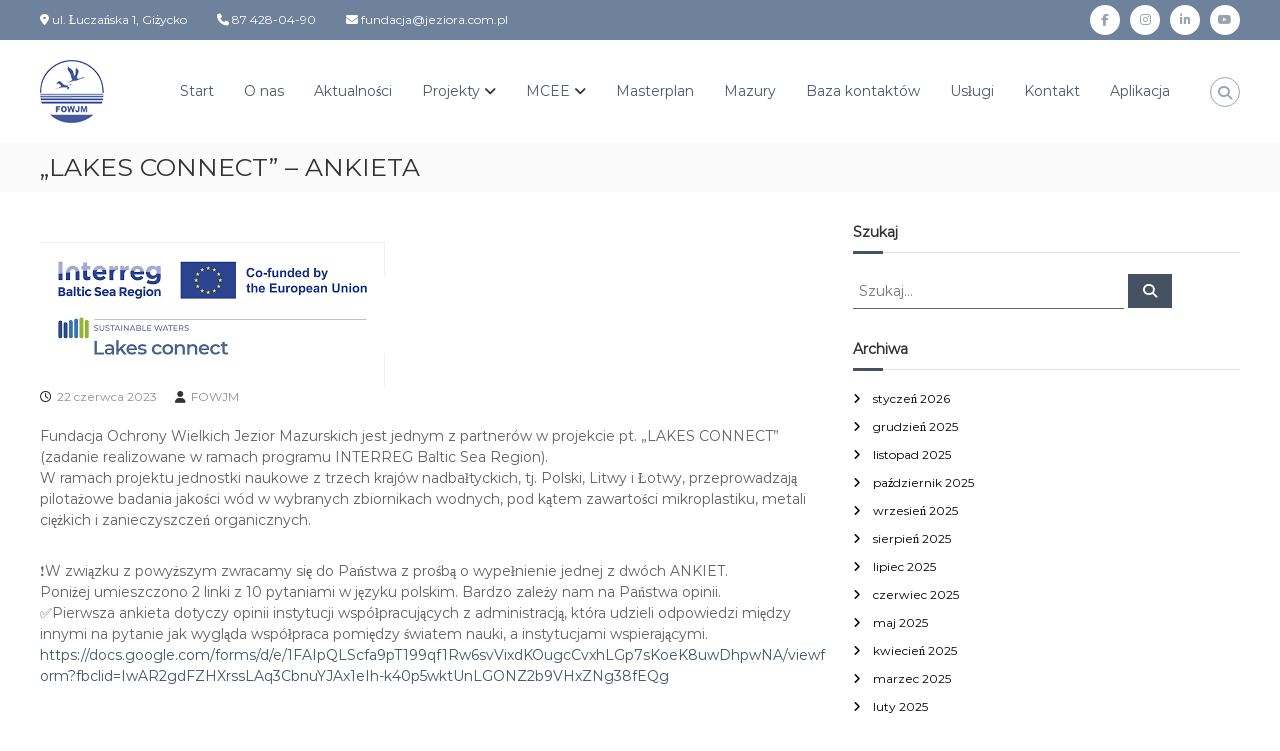

--- FILE ---
content_type: text/html; charset=UTF-8
request_url: http://jeziora.com.pl/2023/06/22/2967/
body_size: 17103
content:
<!DOCTYPE html>
<html lang="pl-PL">
<head>
<meta charset="UTF-8">
<meta name="viewport" content="width=device-width, initial-scale=1">
<link rel="profile" href="https://gmpg.org/xfn/11">

<meta name='robots' content='index, follow, max-image-preview:large, max-snippet:-1, max-video-preview:-1' />

	<!-- This site is optimized with the Yoast SEO plugin v26.6 - https://yoast.com/wordpress/plugins/seo/ -->
	<title>&quot;LAKES CONNECT&quot; - ANKIETA - FOWJM</title>
	<link rel="canonical" href="http://jeziora.com.pl/2023/06/22/2967/" />
	<meta property="og:locale" content="pl_PL" />
	<meta property="og:type" content="article" />
	<meta property="og:title" content="&quot;LAKES CONNECT&quot; - ANKIETA - FOWJM" />
	<meta property="og:description" content="Fundacja Ochrony Wielkich Jezior Mazurskich jest jednym z partnerów w projekcie pt. „LAKES CONNECT” (zadanie realizowane w ramach programu INTERREG [&hellip;]" />
	<meta property="og:url" content="http://jeziora.com.pl/2023/06/22/2967/" />
	<meta property="og:site_name" content="FOWJM" />
	<meta property="article:publisher" content="https://www.facebook.com/FundacjaOchronyWielkichJeziorMazurskich" />
	<meta property="article:published_time" content="2023-06-22T08:09:52+00:00" />
	<meta property="article:modified_time" content="2024-10-28T13:04:45+00:00" />
	<meta property="og:image" content="http://jeziora.com.pl/wp-content/uploads/2023/07/LOGO.png" />
	<meta property="og:image:width" content="345" />
	<meta property="og:image:height" content="146" />
	<meta property="og:image:type" content="image/png" />
	<meta name="author" content="FOWJM" />
	<meta name="twitter:card" content="summary_large_image" />
	<meta name="twitter:label1" content="Napisane przez" />
	<meta name="twitter:data1" content="FOWJM" />
	<meta name="twitter:label2" content="Szacowany czas czytania" />
	<meta name="twitter:data2" content="1 minuta" />
	<script type="application/ld+json" class="yoast-schema-graph">{"@context":"https://schema.org","@graph":[{"@type":"Article","@id":"http://jeziora.com.pl/2023/06/22/2967/#article","isPartOf":{"@id":"http://jeziora.com.pl/2023/06/22/2967/"},"author":{"name":"FOWJM","@id":"https://jeziora.com.pl/#/schema/person/3401cc449a058a29f7156772f3d1900a"},"headline":"&#8222;LAKES CONNECT&#8221; &#8211; ANKIETA","datePublished":"2023-06-22T08:09:52+00:00","dateModified":"2024-10-28T13:04:45+00:00","mainEntityOfPage":{"@id":"http://jeziora.com.pl/2023/06/22/2967/"},"wordCount":235,"publisher":{"@id":"https://jeziora.com.pl/#organization"},"image":{"@id":"http://jeziora.com.pl/2023/06/22/2967/#primaryimage"},"thumbnailUrl":"http://jeziora.com.pl/wp-content/uploads/2023/07/LOGO.png","articleSection":["Aktualności","Interreg BSR"],"inLanguage":"pl-PL"},{"@type":"WebPage","@id":"http://jeziora.com.pl/2023/06/22/2967/","url":"http://jeziora.com.pl/2023/06/22/2967/","name":"\"LAKES CONNECT\" - ANKIETA - FOWJM","isPartOf":{"@id":"https://jeziora.com.pl/#website"},"primaryImageOfPage":{"@id":"http://jeziora.com.pl/2023/06/22/2967/#primaryimage"},"image":{"@id":"http://jeziora.com.pl/2023/06/22/2967/#primaryimage"},"thumbnailUrl":"http://jeziora.com.pl/wp-content/uploads/2023/07/LOGO.png","datePublished":"2023-06-22T08:09:52+00:00","dateModified":"2024-10-28T13:04:45+00:00","breadcrumb":{"@id":"http://jeziora.com.pl/2023/06/22/2967/#breadcrumb"},"inLanguage":"pl-PL","potentialAction":[{"@type":"ReadAction","target":["http://jeziora.com.pl/2023/06/22/2967/"]}]},{"@type":"ImageObject","inLanguage":"pl-PL","@id":"http://jeziora.com.pl/2023/06/22/2967/#primaryimage","url":"http://jeziora.com.pl/wp-content/uploads/2023/07/LOGO.png","contentUrl":"http://jeziora.com.pl/wp-content/uploads/2023/07/LOGO.png","width":345,"height":146},{"@type":"BreadcrumbList","@id":"http://jeziora.com.pl/2023/06/22/2967/#breadcrumb","itemListElement":[{"@type":"ListItem","position":1,"name":"Home","item":"https://jeziora.com.pl/"},{"@type":"ListItem","position":2,"name":"&#8222;LAKES CONNECT&#8221; &#8211; ANKIETA"}]},{"@type":"WebSite","@id":"https://jeziora.com.pl/#website","url":"https://jeziora.com.pl/","name":"FOWJM","description":"Fundacja Ochrony Wielkich Jezior Mazurskich","publisher":{"@id":"https://jeziora.com.pl/#organization"},"potentialAction":[{"@type":"SearchAction","target":{"@type":"EntryPoint","urlTemplate":"https://jeziora.com.pl/?s={search_term_string}"},"query-input":{"@type":"PropertyValueSpecification","valueRequired":true,"valueName":"search_term_string"}}],"inLanguage":"pl-PL"},{"@type":"Organization","@id":"https://jeziora.com.pl/#organization","name":"Fundacja Ochrony Wielkich Jezior Mazurskich","url":"https://jeziora.com.pl/","logo":{"@type":"ImageObject","inLanguage":"pl-PL","@id":"https://jeziora.com.pl/#/schema/logo/image/","url":"http://jeziora.com.pl/wp-content/uploads/2020/12/logo-fowjm-64x64-1.png","contentUrl":"http://jeziora.com.pl/wp-content/uploads/2020/12/logo-fowjm-64x64-1.png","width":64,"height":63,"caption":"Fundacja Ochrony Wielkich Jezior Mazurskich"},"image":{"@id":"https://jeziora.com.pl/#/schema/logo/image/"},"sameAs":["https://www.facebook.com/FundacjaOchronyWielkichJeziorMazurskich"]},{"@type":"Person","@id":"https://jeziora.com.pl/#/schema/person/3401cc449a058a29f7156772f3d1900a","name":"FOWJM","image":{"@type":"ImageObject","inLanguage":"pl-PL","@id":"https://jeziora.com.pl/#/schema/person/image/","url":"https://secure.gravatar.com/avatar/e3e2b3d0ab17202dc3d6177a9973bd5fc61c01e0e0272719600f2432e73260d0?s=96&d=mm&r=g","contentUrl":"https://secure.gravatar.com/avatar/e3e2b3d0ab17202dc3d6177a9973bd5fc61c01e0e0272719600f2432e73260d0?s=96&d=mm&r=g","caption":"FOWJM"},"sameAs":["http://nowa.jeziora.com.pl"],"url":"http://jeziora.com.pl/author/fundator2020/"}]}</script>
	<!-- / Yoast SEO plugin. -->


<link rel='dns-prefetch' href='//maps.google.com' />
<link rel="alternate" type="application/rss+xml" title="FOWJM &raquo; Kanał z wpisami" href="http://jeziora.com.pl/feed/" />
<link rel="alternate" type="application/rss+xml" title="FOWJM &raquo; Kanał z komentarzami" href="http://jeziora.com.pl/comments/feed/" />
<link rel="alternate" title="oEmbed (JSON)" type="application/json+oembed" href="http://jeziora.com.pl/wp-json/oembed/1.0/embed?url=http%3A%2F%2Fjeziora.com.pl%2F2023%2F06%2F22%2F2967%2F" />
<link rel="alternate" title="oEmbed (XML)" type="text/xml+oembed" href="http://jeziora.com.pl/wp-json/oembed/1.0/embed?url=http%3A%2F%2Fjeziora.com.pl%2F2023%2F06%2F22%2F2967%2F&#038;format=xml" />
<style id='wp-img-auto-sizes-contain-inline-css' type='text/css'>
img:is([sizes=auto i],[sizes^="auto," i]){contain-intrinsic-size:3000px 1500px}
/*# sourceURL=wp-img-auto-sizes-contain-inline-css */
</style>
<style id='wp-emoji-styles-inline-css' type='text/css'>

	img.wp-smiley, img.emoji {
		display: inline !important;
		border: none !important;
		box-shadow: none !important;
		height: 1em !important;
		width: 1em !important;
		margin: 0 0.07em !important;
		vertical-align: -0.1em !important;
		background: none !important;
		padding: 0 !important;
	}
/*# sourceURL=wp-emoji-styles-inline-css */
</style>
<style id='wp-block-library-inline-css' type='text/css'>
:root{--wp-block-synced-color:#7a00df;--wp-block-synced-color--rgb:122,0,223;--wp-bound-block-color:var(--wp-block-synced-color);--wp-editor-canvas-background:#ddd;--wp-admin-theme-color:#007cba;--wp-admin-theme-color--rgb:0,124,186;--wp-admin-theme-color-darker-10:#006ba1;--wp-admin-theme-color-darker-10--rgb:0,107,160.5;--wp-admin-theme-color-darker-20:#005a87;--wp-admin-theme-color-darker-20--rgb:0,90,135;--wp-admin-border-width-focus:2px}@media (min-resolution:192dpi){:root{--wp-admin-border-width-focus:1.5px}}.wp-element-button{cursor:pointer}:root .has-very-light-gray-background-color{background-color:#eee}:root .has-very-dark-gray-background-color{background-color:#313131}:root .has-very-light-gray-color{color:#eee}:root .has-very-dark-gray-color{color:#313131}:root .has-vivid-green-cyan-to-vivid-cyan-blue-gradient-background{background:linear-gradient(135deg,#00d084,#0693e3)}:root .has-purple-crush-gradient-background{background:linear-gradient(135deg,#34e2e4,#4721fb 50%,#ab1dfe)}:root .has-hazy-dawn-gradient-background{background:linear-gradient(135deg,#faaca8,#dad0ec)}:root .has-subdued-olive-gradient-background{background:linear-gradient(135deg,#fafae1,#67a671)}:root .has-atomic-cream-gradient-background{background:linear-gradient(135deg,#fdd79a,#004a59)}:root .has-nightshade-gradient-background{background:linear-gradient(135deg,#330968,#31cdcf)}:root .has-midnight-gradient-background{background:linear-gradient(135deg,#020381,#2874fc)}:root{--wp--preset--font-size--normal:16px;--wp--preset--font-size--huge:42px}.has-regular-font-size{font-size:1em}.has-larger-font-size{font-size:2.625em}.has-normal-font-size{font-size:var(--wp--preset--font-size--normal)}.has-huge-font-size{font-size:var(--wp--preset--font-size--huge)}.has-text-align-center{text-align:center}.has-text-align-left{text-align:left}.has-text-align-right{text-align:right}.has-fit-text{white-space:nowrap!important}#end-resizable-editor-section{display:none}.aligncenter{clear:both}.items-justified-left{justify-content:flex-start}.items-justified-center{justify-content:center}.items-justified-right{justify-content:flex-end}.items-justified-space-between{justify-content:space-between}.screen-reader-text{border:0;clip-path:inset(50%);height:1px;margin:-1px;overflow:hidden;padding:0;position:absolute;width:1px;word-wrap:normal!important}.screen-reader-text:focus{background-color:#ddd;clip-path:none;color:#444;display:block;font-size:1em;height:auto;left:5px;line-height:normal;padding:15px 23px 14px;text-decoration:none;top:5px;width:auto;z-index:100000}html :where(.has-border-color){border-style:solid}html :where([style*=border-top-color]){border-top-style:solid}html :where([style*=border-right-color]){border-right-style:solid}html :where([style*=border-bottom-color]){border-bottom-style:solid}html :where([style*=border-left-color]){border-left-style:solid}html :where([style*=border-width]){border-style:solid}html :where([style*=border-top-width]){border-top-style:solid}html :where([style*=border-right-width]){border-right-style:solid}html :where([style*=border-bottom-width]){border-bottom-style:solid}html :where([style*=border-left-width]){border-left-style:solid}html :where(img[class*=wp-image-]){height:auto;max-width:100%}:where(figure){margin:0 0 1em}html :where(.is-position-sticky){--wp-admin--admin-bar--position-offset:var(--wp-admin--admin-bar--height,0px)}@media screen and (max-width:600px){html :where(.is-position-sticky){--wp-admin--admin-bar--position-offset:0px}}

/*# sourceURL=wp-block-library-inline-css */
</style><style id='global-styles-inline-css' type='text/css'>
:root{--wp--preset--aspect-ratio--square: 1;--wp--preset--aspect-ratio--4-3: 4/3;--wp--preset--aspect-ratio--3-4: 3/4;--wp--preset--aspect-ratio--3-2: 3/2;--wp--preset--aspect-ratio--2-3: 2/3;--wp--preset--aspect-ratio--16-9: 16/9;--wp--preset--aspect-ratio--9-16: 9/16;--wp--preset--color--black: #000000;--wp--preset--color--cyan-bluish-gray: #abb8c3;--wp--preset--color--white: #ffffff;--wp--preset--color--pale-pink: #f78da7;--wp--preset--color--vivid-red: #cf2e2e;--wp--preset--color--luminous-vivid-orange: #ff6900;--wp--preset--color--luminous-vivid-amber: #fcb900;--wp--preset--color--light-green-cyan: #7bdcb5;--wp--preset--color--vivid-green-cyan: #00d084;--wp--preset--color--pale-cyan-blue: #8ed1fc;--wp--preset--color--vivid-cyan-blue: #0693e3;--wp--preset--color--vivid-purple: #9b51e0;--wp--preset--gradient--vivid-cyan-blue-to-vivid-purple: linear-gradient(135deg,rgb(6,147,227) 0%,rgb(155,81,224) 100%);--wp--preset--gradient--light-green-cyan-to-vivid-green-cyan: linear-gradient(135deg,rgb(122,220,180) 0%,rgb(0,208,130) 100%);--wp--preset--gradient--luminous-vivid-amber-to-luminous-vivid-orange: linear-gradient(135deg,rgb(252,185,0) 0%,rgb(255,105,0) 100%);--wp--preset--gradient--luminous-vivid-orange-to-vivid-red: linear-gradient(135deg,rgb(255,105,0) 0%,rgb(207,46,46) 100%);--wp--preset--gradient--very-light-gray-to-cyan-bluish-gray: linear-gradient(135deg,rgb(238,238,238) 0%,rgb(169,184,195) 100%);--wp--preset--gradient--cool-to-warm-spectrum: linear-gradient(135deg,rgb(74,234,220) 0%,rgb(151,120,209) 20%,rgb(207,42,186) 40%,rgb(238,44,130) 60%,rgb(251,105,98) 80%,rgb(254,248,76) 100%);--wp--preset--gradient--blush-light-purple: linear-gradient(135deg,rgb(255,206,236) 0%,rgb(152,150,240) 100%);--wp--preset--gradient--blush-bordeaux: linear-gradient(135deg,rgb(254,205,165) 0%,rgb(254,45,45) 50%,rgb(107,0,62) 100%);--wp--preset--gradient--luminous-dusk: linear-gradient(135deg,rgb(255,203,112) 0%,rgb(199,81,192) 50%,rgb(65,88,208) 100%);--wp--preset--gradient--pale-ocean: linear-gradient(135deg,rgb(255,245,203) 0%,rgb(182,227,212) 50%,rgb(51,167,181) 100%);--wp--preset--gradient--electric-grass: linear-gradient(135deg,rgb(202,248,128) 0%,rgb(113,206,126) 100%);--wp--preset--gradient--midnight: linear-gradient(135deg,rgb(2,3,129) 0%,rgb(40,116,252) 100%);--wp--preset--font-size--small: 13px;--wp--preset--font-size--medium: 20px;--wp--preset--font-size--large: 36px;--wp--preset--font-size--x-large: 42px;--wp--preset--spacing--20: 0.44rem;--wp--preset--spacing--30: 0.67rem;--wp--preset--spacing--40: 1rem;--wp--preset--spacing--50: 1.5rem;--wp--preset--spacing--60: 2.25rem;--wp--preset--spacing--70: 3.38rem;--wp--preset--spacing--80: 5.06rem;--wp--preset--shadow--natural: 6px 6px 9px rgba(0, 0, 0, 0.2);--wp--preset--shadow--deep: 12px 12px 50px rgba(0, 0, 0, 0.4);--wp--preset--shadow--sharp: 6px 6px 0px rgba(0, 0, 0, 0.2);--wp--preset--shadow--outlined: 6px 6px 0px -3px rgb(255, 255, 255), 6px 6px rgb(0, 0, 0);--wp--preset--shadow--crisp: 6px 6px 0px rgb(0, 0, 0);}:where(.is-layout-flex){gap: 0.5em;}:where(.is-layout-grid){gap: 0.5em;}body .is-layout-flex{display: flex;}.is-layout-flex{flex-wrap: wrap;align-items: center;}.is-layout-flex > :is(*, div){margin: 0;}body .is-layout-grid{display: grid;}.is-layout-grid > :is(*, div){margin: 0;}:where(.wp-block-columns.is-layout-flex){gap: 2em;}:where(.wp-block-columns.is-layout-grid){gap: 2em;}:where(.wp-block-post-template.is-layout-flex){gap: 1.25em;}:where(.wp-block-post-template.is-layout-grid){gap: 1.25em;}.has-black-color{color: var(--wp--preset--color--black) !important;}.has-cyan-bluish-gray-color{color: var(--wp--preset--color--cyan-bluish-gray) !important;}.has-white-color{color: var(--wp--preset--color--white) !important;}.has-pale-pink-color{color: var(--wp--preset--color--pale-pink) !important;}.has-vivid-red-color{color: var(--wp--preset--color--vivid-red) !important;}.has-luminous-vivid-orange-color{color: var(--wp--preset--color--luminous-vivid-orange) !important;}.has-luminous-vivid-amber-color{color: var(--wp--preset--color--luminous-vivid-amber) !important;}.has-light-green-cyan-color{color: var(--wp--preset--color--light-green-cyan) !important;}.has-vivid-green-cyan-color{color: var(--wp--preset--color--vivid-green-cyan) !important;}.has-pale-cyan-blue-color{color: var(--wp--preset--color--pale-cyan-blue) !important;}.has-vivid-cyan-blue-color{color: var(--wp--preset--color--vivid-cyan-blue) !important;}.has-vivid-purple-color{color: var(--wp--preset--color--vivid-purple) !important;}.has-black-background-color{background-color: var(--wp--preset--color--black) !important;}.has-cyan-bluish-gray-background-color{background-color: var(--wp--preset--color--cyan-bluish-gray) !important;}.has-white-background-color{background-color: var(--wp--preset--color--white) !important;}.has-pale-pink-background-color{background-color: var(--wp--preset--color--pale-pink) !important;}.has-vivid-red-background-color{background-color: var(--wp--preset--color--vivid-red) !important;}.has-luminous-vivid-orange-background-color{background-color: var(--wp--preset--color--luminous-vivid-orange) !important;}.has-luminous-vivid-amber-background-color{background-color: var(--wp--preset--color--luminous-vivid-amber) !important;}.has-light-green-cyan-background-color{background-color: var(--wp--preset--color--light-green-cyan) !important;}.has-vivid-green-cyan-background-color{background-color: var(--wp--preset--color--vivid-green-cyan) !important;}.has-pale-cyan-blue-background-color{background-color: var(--wp--preset--color--pale-cyan-blue) !important;}.has-vivid-cyan-blue-background-color{background-color: var(--wp--preset--color--vivid-cyan-blue) !important;}.has-vivid-purple-background-color{background-color: var(--wp--preset--color--vivid-purple) !important;}.has-black-border-color{border-color: var(--wp--preset--color--black) !important;}.has-cyan-bluish-gray-border-color{border-color: var(--wp--preset--color--cyan-bluish-gray) !important;}.has-white-border-color{border-color: var(--wp--preset--color--white) !important;}.has-pale-pink-border-color{border-color: var(--wp--preset--color--pale-pink) !important;}.has-vivid-red-border-color{border-color: var(--wp--preset--color--vivid-red) !important;}.has-luminous-vivid-orange-border-color{border-color: var(--wp--preset--color--luminous-vivid-orange) !important;}.has-luminous-vivid-amber-border-color{border-color: var(--wp--preset--color--luminous-vivid-amber) !important;}.has-light-green-cyan-border-color{border-color: var(--wp--preset--color--light-green-cyan) !important;}.has-vivid-green-cyan-border-color{border-color: var(--wp--preset--color--vivid-green-cyan) !important;}.has-pale-cyan-blue-border-color{border-color: var(--wp--preset--color--pale-cyan-blue) !important;}.has-vivid-cyan-blue-border-color{border-color: var(--wp--preset--color--vivid-cyan-blue) !important;}.has-vivid-purple-border-color{border-color: var(--wp--preset--color--vivid-purple) !important;}.has-vivid-cyan-blue-to-vivid-purple-gradient-background{background: var(--wp--preset--gradient--vivid-cyan-blue-to-vivid-purple) !important;}.has-light-green-cyan-to-vivid-green-cyan-gradient-background{background: var(--wp--preset--gradient--light-green-cyan-to-vivid-green-cyan) !important;}.has-luminous-vivid-amber-to-luminous-vivid-orange-gradient-background{background: var(--wp--preset--gradient--luminous-vivid-amber-to-luminous-vivid-orange) !important;}.has-luminous-vivid-orange-to-vivid-red-gradient-background{background: var(--wp--preset--gradient--luminous-vivid-orange-to-vivid-red) !important;}.has-very-light-gray-to-cyan-bluish-gray-gradient-background{background: var(--wp--preset--gradient--very-light-gray-to-cyan-bluish-gray) !important;}.has-cool-to-warm-spectrum-gradient-background{background: var(--wp--preset--gradient--cool-to-warm-spectrum) !important;}.has-blush-light-purple-gradient-background{background: var(--wp--preset--gradient--blush-light-purple) !important;}.has-blush-bordeaux-gradient-background{background: var(--wp--preset--gradient--blush-bordeaux) !important;}.has-luminous-dusk-gradient-background{background: var(--wp--preset--gradient--luminous-dusk) !important;}.has-pale-ocean-gradient-background{background: var(--wp--preset--gradient--pale-ocean) !important;}.has-electric-grass-gradient-background{background: var(--wp--preset--gradient--electric-grass) !important;}.has-midnight-gradient-background{background: var(--wp--preset--gradient--midnight) !important;}.has-small-font-size{font-size: var(--wp--preset--font-size--small) !important;}.has-medium-font-size{font-size: var(--wp--preset--font-size--medium) !important;}.has-large-font-size{font-size: var(--wp--preset--font-size--large) !important;}.has-x-large-font-size{font-size: var(--wp--preset--font-size--x-large) !important;}
/*# sourceURL=global-styles-inline-css */
</style>

<style id='classic-theme-styles-inline-css' type='text/css'>
/*! This file is auto-generated */
.wp-block-button__link{color:#fff;background-color:#32373c;border-radius:9999px;box-shadow:none;text-decoration:none;padding:calc(.667em + 2px) calc(1.333em + 2px);font-size:1.125em}.wp-block-file__button{background:#32373c;color:#fff;text-decoration:none}
/*# sourceURL=/wp-includes/css/classic-themes.min.css */
</style>
<link rel='stylesheet' id='dashicons-css' href='http://jeziora.com.pl/wp-includes/css/dashicons.min.css?ver=6.9' type='text/css' media='all' />
<link rel='stylesheet' id='everest-forms-general-css' href='http://jeziora.com.pl/wp-content/plugins/everest-forms/assets/css/everest-forms.css?ver=3.4.1' type='text/css' media='all' />
<link rel='stylesheet' id='jquery-intl-tel-input-css' href='http://jeziora.com.pl/wp-content/plugins/everest-forms/assets/css/intlTelInput.css?ver=3.4.1' type='text/css' media='all' />
<link rel='stylesheet' id='wp-gmap-embed-front-css-css' href='http://jeziora.com.pl/wp-content/plugins/gmap-embed/public/assets/css/front_custom_style.css?ver=1765649394' type='text/css' media='all' />
<link rel='stylesheet' id='ivory-search-styles-css' href='http://jeziora.com.pl/wp-content/plugins/add-search-to-menu/public/css/ivory-search.min.css?ver=5.5.13' type='text/css' media='all' />
<link rel='stylesheet' id='font-awesome-4-css' href='http://jeziora.com.pl/wp-content/themes/flash/css/v4-shims.min.css?ver=4.7.0' type='text/css' media='all' />
<link rel='stylesheet' id='font-awesome-all-css' href='http://jeziora.com.pl/wp-content/themes/flash/css/all.min.css?ver=6.7.2' type='text/css' media='all' />
<link rel='stylesheet' id='font-awesome-solid-css' href='http://jeziora.com.pl/wp-content/themes/flash/css/solid.min.css?ver=6.7.2' type='text/css' media='all' />
<link rel='stylesheet' id='font-awesome-regular-css' href='http://jeziora.com.pl/wp-content/themes/flash/css/regular.min.css?ver=6.7.2' type='text/css' media='all' />
<link rel='stylesheet' id='font-awesome-brands-css' href='http://jeziora.com.pl/wp-content/themes/flash/css/brands.min.css?ver=6.7.2' type='text/css' media='all' />
<link rel='stylesheet' id='flash-style-css' href='http://jeziora.com.pl/wp-content/themes/flash/style.css?ver=6.9' type='text/css' media='all' />
<style id='flash-style-inline-css' type='text/css'>

	/* Custom Link Color */
	#site-navigation ul li:hover > a, #site-navigation ul li.current-menu-item > a, #site-navigation ul li.current_page_item > a, #site-navigation ul li.current_page_ancestor > a, #site-navigation ul li.current-menu-ancestor > a,#site-navigation ul.sub-menu li:hover > a,#site-navigation ul li ul.sub-menu li.menu-item-has-children ul li:hover > a,#site-navigation ul li ul.sub-menu li.menu-item-has-children:hover > .menu-item,body.transparent #masthead .header-bottom #site-navigation ul li:hover > .menu-item,body.transparent #masthead .header-bottom #site-navigation ul li:hover > a,body.transparent #masthead .header-bottom #site-navigation ul.sub-menu li:hover > a,body.transparent #masthead .header-bottom #site-navigation ul.sub-menu li.menu-item-has-children ul li:hover > a,body.transparent.header-sticky #masthead-sticky-wrapper #masthead .header-bottom #site-navigation ul.sub-menu li > a:hover,.tg-service-widget .service-title-wrap a:hover,.tg-service-widget .service-more,.feature-product-section .button-group button:hover ,.fun-facts-section .fun-facts-icon-wrap,.fun-facts-section .tg-fun-facts-widget.tg-fun-facts-layout-2 .counter-wrapper,.blog-section .tg-blog-widget-layout-2 .blog-content .read-more-container .read-more a,footer.footer-layout #top-footer .widget-title::first-letter,footer.footer-layout #top-footer .widget ul li a:hover,footer.footer-layout #bottom-footer .copyright .copyright-text a:hover,footer.footer-layout #bottom-footer .footer-menu ul li a:hover,.archive #primary .entry-content-block h2.entry-title a:hover,.blog #primary .entry-content-block h2.entry-title a:hover,#secondary .widget ul li a:hover,.woocommerce-Price-amount.amount,.team-wrapper .team-content-wrapper .team-social a:hover,.testimonial-container .testimonial-wrapper .testimonial-slide .testominial-content-wrapper .testimonial-icon,.footer-menu li a:hover,.tg-feature-product-filter-layout .button.is-checked:hover,.testimonial-container .testimonial-icon,#site-navigation ul li.menu-item-has-children:hover > .sub-toggle,.woocommerce-error::before, .woocommerce-info::before, .woocommerce-message::before,#primary .post .entry-content-block .entry-meta a:hover,#primary .post .entry-content-block .entry-meta span:hover,.entry-meta span:hover a,.post .entry-content-block .entry-footer span a:hover,#secondary .widget ul li a,#comments .comment-list article.comment-body .reply a,.tg-slider-widget .btn-wrapper a,.entry-content a, .related-posts-wrapper .entry-title a:hover,
		.related-posts-wrapper .entry-meta > span a:hover{
			color: #465262;
	}

	.blog-section .tg-blog-widget-layout-1 .tg-blog-widget:hover, #scroll-up,.header-bottom .search-wrap .search-box .searchform .btn:hover,.header-bottom .cart-wrap .flash-cart-views a span,body.transparent #masthead .header-bottom #site-navigation ul li a::before,.tg-slider-widget.slider-dark .btn-wrapper a:hover, .section-title:after,.about-section .about-content-wrapper .btn-wrapper a,.tg-service-widget .service-icon-wrap,.team-wrapper .team-content-wrapper .team-designation:after,.call-to-action-section .btn-wrapper a:hover,.blog-section .tg-blog-widget-layout-1:hover,.blog-section .tg-blog-widget-layout-2 .post-image .entry-date,.blog-section .tg-blog-widget-layout-2 .blog-content .post-readmore,.pricing-table-section .tg-pricing-table-widget:hover,.pricing-table-section .tg-pricing-table-widget.tg-pricing-table-layout-2 .pricing,.pricing-table-section .tg-pricing-table-widget.tg-pricing-table-layout-2 .btn-wrapper a,footer.footer-layout #top-footer .widget_tag_cloud .tagcloud a:hover,#secondary .widget-title:after, #secondary .searchform .btn:hover,#primary .searchform .btn:hover,  #respond #commentform .form-submit input,.woocommerce span.onsale, .woocommerce ul.products li.product .onsale,.woocommerce ul.products li.product .button,.woocommerce #respond input#submit.alt,.woocommerce a.button.alt,.woocommerce button.button.alt,.woocommerce input.button.alt,.added_to_cart.wc-forward,.testimonial-container .swiper-pagination.testimonial-pager .swiper-pagination-bullet:hover, .testimonial-container .swiper-pagination.testimonial-pager .swiper-pagination-bullet.swiper-pagination-bullet-active,.header-bottom .searchform .btn,.navigation .nav-links a:hover, .bttn:hover, button, input[type="button"]:hover, input[type="reset"]:hover, input[type="submit"]:hover,.tg-slider-widget .btn-wrapper a:hover  {
		background-color: #465262;
	}
	.feature-product-section .tg-feature-product-layout-2 .tg-container .tg-column-wrapper .tg-feature-product-widget .featured-image-desc, .tg-team-widget.tg-team-layout-3 .team-wrapper .team-img .team-social {
		background-color: rgba( 70, 82, 98, 0.8);
	}
	#respond #commentform .form-submit input:hover{
	background-color: #323e4e;
	}

	.tg-slider-widget.slider-dark .btn-wrapper a:hover,.call-to-action-section .btn-wrapper a:hover,footer.footer-layout #top-footer .widget_tag_cloud .tagcloud a:hover,.woocommerce-error, .woocommerce-info, .woocommerce-message,#comments .comment-list article.comment-body .reply a::before,.tg-slider-widget .btn-wrapper a, .tg-slider-widget .btn-wrapper a:hover {
		border-color: #465262;
	}
	body.transparent.header-sticky #masthead-sticky-wrapper.is-sticky #site-navigation ul li.current-flash-item a, #site-navigation ul li.current-flash-item a, body.transparent.header-sticky #masthead-sticky-wrapper #site-navigation ul li:hover > a,body.transparent #site-navigation ul li:hover .sub-toggle{
			color: #465262;
		}

	.tg-service-widget .service-icon-wrap:after{
			border-top-color: #465262;
		}
	body.transparent.header-sticky #masthead-sticky-wrapper .search-wrap .search-icon:hover, body.transparent .search-wrap .search-icon:hover, .header-bottom .search-wrap .search-icon:hover {
	  border-color: #465262;
	}
	body.transparent.header-sticky #masthead-sticky-wrapper .search-wrap .search-icon:hover, body.transparent #masthead .header-bottom .search-wrap .search-icon:hover, .header-bottom .search-wrap .search-icon:hover,.breadcrumb-trail.breadcrumbs .trail-items li:first-child span:hover,.breadcrumb-trail.breadcrumbs .trail-items li span:hover a {
	  color: #465262;
	}
	.woocommerce ul.products li.product .button:hover, .woocommerce #respond input#submit.alt:hover, .woocommerce a.button.alt:hover, .woocommerce button.button.alt:hover, .woocommerce input.button.alt:hover,.added_to_cart.wc-forward:hover{
		background-color: #323e4e;
	}
	#preloader-background span {
		background-color: #323e4e;
	}
	#preloader-background span {
		--primary-color : #323e4e;
	}
	.feature-product-section .tg-feature-product-widget .featured-image-desc::before,.blog-section .row:nth-child(odd) .tg-blog-widget:hover .post-image::before{
			border-right-color: #465262;
		}
	.feature-product-section .tg-feature-product-widget .featured-image-desc::before,.blog-section .row:nth-child(odd) .tg-blog-widget:hover .post-image::before,footer.footer-layout #top-footer .widget-title,.blog-section .row:nth-child(2n) .tg-blog-widget:hover .post-image::before{
		border-left-color: #465262;
	}
	.blog-section .tg-blog-widget-layout-2 .entry-title a:hover,
	.blog-section .tg-blog-widget-layout-2 .tg-blog-widget:hover .blog-content .entry-title a:hover,
	.tg-blog-widget-layout-2 .read-more-container .entry-author:hover a,
	.tg-blog-widget-layout-2 .read-more-container .entry-author:hover,
	.blog-section .tg-blog-widget-layout-2 .read-more-container .read-more:hover a{
			color: #323e4e;
		}

	.tg-service-widget .service-more:hover{
		color: #323e4e;
	}

	@media(max-width: 980px){
		#site-navigation ul li.menu-item-has-children span.sub-toggle {
			background-color: #465262;
		}
	}

		@media screen and (min-width: 56.875em) {
			.main-navigation li:hover > a,
			.main-navigation li.focus > a {
				color: #465262;
			}
		}
	

		/* Site Title */
		.site-branding {
			margin: 0 auto 0 0;
		}

		.site-branding .site-title,
		.site-description {
			clip: rect(1px, 1px, 1px, 1px);
			position: absolute !important;
			height: 1px;
			width: 1px;
			overflow: hidden;
		}
		.logo .logo-text{
			padding: 0;
		}
		
/*# sourceURL=flash-style-inline-css */
</style>
<link rel='stylesheet' id='responsive-css' href='http://jeziora.com.pl/wp-content/themes/flash/css/responsive.min.css?ver=6.9' type='text/css' media='' />
<!--n2css--><!--n2js--><script type="text/javascript" src="http://jeziora.com.pl/wp-includes/js/jquery/jquery.min.js?ver=3.7.1" id="jquery-core-js"></script>
<script type="text/javascript" src="http://jeziora.com.pl/wp-includes/js/jquery/jquery-migrate.min.js?ver=3.4.1" id="jquery-migrate-js"></script>
<script type="text/javascript" src="https://maps.google.com/maps/api/js?key=AIzaSyA5mhNrx1TWCIyJxW8tDjoC2cHJ_fqMvXA&amp;libraries=places&amp;language=pl&amp;region=PL&amp;callback=Function.prototype&amp;ver=6.9" id="wp-gmap-api-js"></script>
<script type="text/javascript" id="wp-gmap-api-js-after">
/* <![CDATA[ */
/* <![CDATA[ */

var wgm_status = {"p_v":"1.9.4","p_d_v":"20250717","l_api":"always","p_api":"N","i_p":false,"d_f_s_c":"N","d_s_v":"N","d_z_c":"N","d_p_c":"N","d_m_t_c":"N","d_m_w_z":"N","d_m_d":"N","d_m_d_c_z":"N","e_d_f_a_c":"Y"};
/* ]]]]><![CDATA[> */
//# sourceURL=wp-gmap-api-js-after
/* ]]> */
</script>
<link rel="https://api.w.org/" href="http://jeziora.com.pl/wp-json/" /><link rel="alternate" title="JSON" type="application/json" href="http://jeziora.com.pl/wp-json/wp/v2/posts/2967" /><link rel="EditURI" type="application/rsd+xml" title="RSD" href="http://jeziora.com.pl/xmlrpc.php?rsd" />
<meta name="generator" content="WordPress 6.9" />
<meta name="generator" content="Everest Forms 3.4.1" />
<link rel='shortlink' href='http://jeziora.com.pl/?p=2967' />
 <style> #h5vpQuickPlayer { width: 100%; max-width: 100%; margin: 0 auto; } </style> <link rel="icon" href="http://jeziora.com.pl/wp-content/uploads/2020/12/cropped-logo-fowjm-sm-32x32.png" sizes="32x32" />
<link rel="icon" href="http://jeziora.com.pl/wp-content/uploads/2020/12/cropped-logo-fowjm-sm-192x192.png" sizes="192x192" />
<link rel="apple-touch-icon" href="http://jeziora.com.pl/wp-content/uploads/2020/12/cropped-logo-fowjm-sm-180x180.png" />
<meta name="msapplication-TileImage" content="http://jeziora.com.pl/wp-content/uploads/2020/12/cropped-logo-fowjm-sm-270x270.png" />
		<style type="text/css" id="wp-custom-css">
			@media (max-width:680px){.panel-row-style[style]{background-position:center center!important;background-size:auto!important}}.tg-slider-widget .btn-wrapper a{color:#313b48;border-color:#313b48}.tg-slider-widget .btn-wrapper a:hover{background:#313b48;color:#fff;border-color:#313b48}#secondary .widget ul li a{color:#000}

a:hover{color: #1e00ff; text-decoration: underline;}

.ds_footer{text-align:center;}
.ds_footer p{margin: 25px 0px;}
#top-footer {padding: 0px;}
.header-top {background-color: #6f829b;}
.header-top .contact-info li {color: #ffffff;}


#top-footer .widget ul li a:hover {
    color: #0084ff!important;
}

.ds_button .call-to-action-section .btn-wrapper a {color: #333;}
.ds_button .call-to-action-section .btn-wrapper a:hover {color: #fff;}

/*stopka*/
#top-footer .widget-title:first-letter {
    color: #ffffff!important;
}
#top-footer .widget-title {
	border-left: 3px solid #ffffff!important;
}
.aligncenter{
  padding: 0px;
}

/*gmap*/
.wpgmza-modern-store-locator, .wpgmza-inner {
	display: none;
}
		</style>
		<style id="kirki-inline-styles">body{font-family:Montserrat;font-weight:400;}/* cyrillic-ext */
@font-face {
  font-family: 'Montserrat';
  font-style: normal;
  font-weight: 400;
  font-display: swap;
  src: url(http://jeziora.com.pl/wp-content/fonts/montserrat/font) format('woff');
  unicode-range: U+0460-052F, U+1C80-1C8A, U+20B4, U+2DE0-2DFF, U+A640-A69F, U+FE2E-FE2F;
}
/* cyrillic */
@font-face {
  font-family: 'Montserrat';
  font-style: normal;
  font-weight: 400;
  font-display: swap;
  src: url(http://jeziora.com.pl/wp-content/fonts/montserrat/font) format('woff');
  unicode-range: U+0301, U+0400-045F, U+0490-0491, U+04B0-04B1, U+2116;
}
/* vietnamese */
@font-face {
  font-family: 'Montserrat';
  font-style: normal;
  font-weight: 400;
  font-display: swap;
  src: url(http://jeziora.com.pl/wp-content/fonts/montserrat/font) format('woff');
  unicode-range: U+0102-0103, U+0110-0111, U+0128-0129, U+0168-0169, U+01A0-01A1, U+01AF-01B0, U+0300-0301, U+0303-0304, U+0308-0309, U+0323, U+0329, U+1EA0-1EF9, U+20AB;
}
/* latin-ext */
@font-face {
  font-family: 'Montserrat';
  font-style: normal;
  font-weight: 400;
  font-display: swap;
  src: url(http://jeziora.com.pl/wp-content/fonts/montserrat/font) format('woff');
  unicode-range: U+0100-02BA, U+02BD-02C5, U+02C7-02CC, U+02CE-02D7, U+02DD-02FF, U+0304, U+0308, U+0329, U+1D00-1DBF, U+1E00-1E9F, U+1EF2-1EFF, U+2020, U+20A0-20AB, U+20AD-20C0, U+2113, U+2C60-2C7F, U+A720-A7FF;
}
/* latin */
@font-face {
  font-family: 'Montserrat';
  font-style: normal;
  font-weight: 400;
  font-display: swap;
  src: url(http://jeziora.com.pl/wp-content/fonts/montserrat/font) format('woff');
  unicode-range: U+0000-00FF, U+0131, U+0152-0153, U+02BB-02BC, U+02C6, U+02DA, U+02DC, U+0304, U+0308, U+0329, U+2000-206F, U+20AC, U+2122, U+2191, U+2193, U+2212, U+2215, U+FEFF, U+FFFD;
}/* cyrillic-ext */
@font-face {
  font-family: 'Montserrat';
  font-style: normal;
  font-weight: 400;
  font-display: swap;
  src: url(http://jeziora.com.pl/wp-content/fonts/montserrat/font) format('woff');
  unicode-range: U+0460-052F, U+1C80-1C8A, U+20B4, U+2DE0-2DFF, U+A640-A69F, U+FE2E-FE2F;
}
/* cyrillic */
@font-face {
  font-family: 'Montserrat';
  font-style: normal;
  font-weight: 400;
  font-display: swap;
  src: url(http://jeziora.com.pl/wp-content/fonts/montserrat/font) format('woff');
  unicode-range: U+0301, U+0400-045F, U+0490-0491, U+04B0-04B1, U+2116;
}
/* vietnamese */
@font-face {
  font-family: 'Montserrat';
  font-style: normal;
  font-weight: 400;
  font-display: swap;
  src: url(http://jeziora.com.pl/wp-content/fonts/montserrat/font) format('woff');
  unicode-range: U+0102-0103, U+0110-0111, U+0128-0129, U+0168-0169, U+01A0-01A1, U+01AF-01B0, U+0300-0301, U+0303-0304, U+0308-0309, U+0323, U+0329, U+1EA0-1EF9, U+20AB;
}
/* latin-ext */
@font-face {
  font-family: 'Montserrat';
  font-style: normal;
  font-weight: 400;
  font-display: swap;
  src: url(http://jeziora.com.pl/wp-content/fonts/montserrat/font) format('woff');
  unicode-range: U+0100-02BA, U+02BD-02C5, U+02C7-02CC, U+02CE-02D7, U+02DD-02FF, U+0304, U+0308, U+0329, U+1D00-1DBF, U+1E00-1E9F, U+1EF2-1EFF, U+2020, U+20A0-20AB, U+20AD-20C0, U+2113, U+2C60-2C7F, U+A720-A7FF;
}
/* latin */
@font-face {
  font-family: 'Montserrat';
  font-style: normal;
  font-weight: 400;
  font-display: swap;
  src: url(http://jeziora.com.pl/wp-content/fonts/montserrat/font) format('woff');
  unicode-range: U+0000-00FF, U+0131, U+0152-0153, U+02BB-02BC, U+02C6, U+02DA, U+02DC, U+0304, U+0308, U+0329, U+2000-206F, U+20AC, U+2122, U+2191, U+2193, U+2212, U+2215, U+FEFF, U+FFFD;
}/* cyrillic-ext */
@font-face {
  font-family: 'Montserrat';
  font-style: normal;
  font-weight: 400;
  font-display: swap;
  src: url(http://jeziora.com.pl/wp-content/fonts/montserrat/font) format('woff');
  unicode-range: U+0460-052F, U+1C80-1C8A, U+20B4, U+2DE0-2DFF, U+A640-A69F, U+FE2E-FE2F;
}
/* cyrillic */
@font-face {
  font-family: 'Montserrat';
  font-style: normal;
  font-weight: 400;
  font-display: swap;
  src: url(http://jeziora.com.pl/wp-content/fonts/montserrat/font) format('woff');
  unicode-range: U+0301, U+0400-045F, U+0490-0491, U+04B0-04B1, U+2116;
}
/* vietnamese */
@font-face {
  font-family: 'Montserrat';
  font-style: normal;
  font-weight: 400;
  font-display: swap;
  src: url(http://jeziora.com.pl/wp-content/fonts/montserrat/font) format('woff');
  unicode-range: U+0102-0103, U+0110-0111, U+0128-0129, U+0168-0169, U+01A0-01A1, U+01AF-01B0, U+0300-0301, U+0303-0304, U+0308-0309, U+0323, U+0329, U+1EA0-1EF9, U+20AB;
}
/* latin-ext */
@font-face {
  font-family: 'Montserrat';
  font-style: normal;
  font-weight: 400;
  font-display: swap;
  src: url(http://jeziora.com.pl/wp-content/fonts/montserrat/font) format('woff');
  unicode-range: U+0100-02BA, U+02BD-02C5, U+02C7-02CC, U+02CE-02D7, U+02DD-02FF, U+0304, U+0308, U+0329, U+1D00-1DBF, U+1E00-1E9F, U+1EF2-1EFF, U+2020, U+20A0-20AB, U+20AD-20C0, U+2113, U+2C60-2C7F, U+A720-A7FF;
}
/* latin */
@font-face {
  font-family: 'Montserrat';
  font-style: normal;
  font-weight: 400;
  font-display: swap;
  src: url(http://jeziora.com.pl/wp-content/fonts/montserrat/font) format('woff');
  unicode-range: U+0000-00FF, U+0131, U+0152-0153, U+02BB-02BC, U+02C6, U+02DA, U+02DC, U+0304, U+0308, U+0329, U+2000-206F, U+20AC, U+2122, U+2191, U+2193, U+2212, U+2215, U+FEFF, U+FFFD;
}</style>			<style type="text/css">
					.is-form-id-4778 .is-search-submit:focus,
			.is-form-id-4778 .is-search-submit:hover,
			.is-form-id-4778 .is-search-submit,
            .is-form-id-4778 .is-search-icon {
			color: #ffffff !important;            background-color: #465262 !important;            border-color: #465262 !important;			}
                        	.is-form-id-4778 .is-search-submit path {
					fill: #ffffff !important;            	}
            			.is-form-id-4778 .is-search-input::-webkit-input-placeholder {
			    color: #ffffff !important;
			}
			.is-form-id-4778 .is-search-input:-moz-placeholder {
			    color: #ffffff !important;
			    opacity: 1;
			}
			.is-form-id-4778 .is-search-input::-moz-placeholder {
			    color: #ffffff !important;
			    opacity: 1;
			}
			.is-form-id-4778 .is-search-input:-ms-input-placeholder {
			    color: #ffffff !important;
			}
                        			.is-form-style-1.is-form-id-4778 .is-search-input:focus,
			.is-form-style-1.is-form-id-4778 .is-search-input:hover,
			.is-form-style-1.is-form-id-4778 .is-search-input,
			.is-form-style-2.is-form-id-4778 .is-search-input:focus,
			.is-form-style-2.is-form-id-4778 .is-search-input:hover,
			.is-form-style-2.is-form-id-4778 .is-search-input,
			.is-form-style-3.is-form-id-4778 .is-search-input:focus,
			.is-form-style-3.is-form-id-4778 .is-search-input:hover,
			.is-form-style-3.is-form-id-4778 .is-search-input,
			.is-form-id-4778 .is-search-input:focus,
			.is-form-id-4778 .is-search-input:hover,
			.is-form-id-4778 .is-search-input {
                                color: #ffffff !important;                                border-color: #465262 !important;                                background-color: #313b48 !important;			}
                        			</style>
		<link rel='stylesheet' id='siteorigin-panels-front-css' href='http://jeziora.com.pl/wp-content/plugins/siteorigin-panels/css/front-flex.min.css?ver=2.33.4' type='text/css' media='all' />
<link rel='stylesheet' id='pgntn_stylesheet-css' href='http://jeziora.com.pl/wp-content/plugins/pagination/css/nav-style.css?ver=1.2.7' type='text/css' media='all' />
</head>

<body class="wp-singular post-template-default single single-post postid-2967 single-format-standard wp-custom-logo wp-embed-responsive wp-theme-flash everest-forms-no-js flash  header-sticky left-logo-right-menu right-sidebar">


<div id="preloader-background">
	<div id="spinners">
		<div id="preloader">
			<span></span>
			<span></span>
			<span></span>
			<span></span>
			<span></span>
		</div>
	</div>
</div>


<div id="page" class="site">
	<a class="skip-link screen-reader-text" href="#content">Skip to content</a>

	
	<header id="masthead" class="site-header" role="banner">
				<div class="header-top">
			<div class="tg-container">
				<div class="tg-column-wrapper clearfix">
					<div class="left-content">
						<ul class="contact-info">
<li><i class="fa fa-map-marker"></i> ul. Łuczańska 1, Giżycko</li>
<li><i class="fa fa-phone"></i> 87 428-04-90</li>
<li><i class="fa fa-envelope"></i> <a style="color: #fff" href="mailto:fundacja@jeziora.com.pl">fundacja@jeziora.com.pl</a></li>
</ul>					</div>
					<div class="right-content">
						<div class="menu-social-container"><ul id="menu-social" class="social-menu"><li id="menu-item-634" class="menu-item menu-item-type-custom menu-item-object-custom menu-item-634"><a href="https://www.facebook.com/Fundacja-Ochrony-Wielkich-Jezior-Mazurskich-341548369288185"><span class="screen-reader-text">facebook</span></a></li>
<li id="menu-item-4027" class="menu-item menu-item-type-custom menu-item-object-custom menu-item-4027"><a href="https://www.instagram.com/wielkie_jeziora_mazurskie/"><span class="screen-reader-text">instagram</span></a></li>
<li id="menu-item-3708" class="menu-item menu-item-type-custom menu-item-object-custom menu-item-3708"><a href="https://linkedin.com/company/fundacja-ochrony-wielkich-jezior-mazurskich"><span class="screen-reader-text">linkedin</span></a></li>
<li id="menu-item-2035" class="menu-item menu-item-type-custom menu-item-object-custom menu-item-2035"><a href="https://www.youtube.com/channel/UCMASBj5flV608oeYUHYbqDA"><span class="screen-reader-text">youtube</span></a></li>
</ul></div>					</div>
				</div>
			</div>
		</div>
		
		<div class="header-bottom">
			<div class="tg-container">

				<div class="logo">
										<figure class="logo-image">
						<a href="http://jeziora.com.pl/" class="custom-logo-link" rel="home"><img width="64" height="63" src="http://jeziora.com.pl/wp-content/uploads/2020/12/logo-fowjm-64x64-1.png" class="custom-logo" alt="undacja Ochrony Wielkich Jezior Mazurskich" decoding="async" /></a>											</figure>
					
					<div class="logo-text site-branding">
													<p class="site-title"><a href="http://jeziora.com.pl/" rel="home">FOWJM</a></p>
													<p class="site-description">Fundacja Ochrony Wielkich Jezior Mazurskich</p>
											</div>
				</div>
				<div class="site-navigation-wrapper">
					<nav id="site-navigation" class="main-navigation" role="navigation">
						<div class="menu-toggle">
							<i class="fa fa-bars"></i>
						</div>
						<div class="menu-menu-container"><ul id="primary-menu" class="menu"><li id="menu-item-701" class="menu-item menu-item-type-post_type menu-item-object-page menu-item-home menu-item-701"><a href="http://jeziora.com.pl/">Start</a></li>
<li id="menu-item-970" class="menu-item menu-item-type-post_type menu-item-object-page menu-item-970"><a href="http://jeziora.com.pl/o-nas/">O nas</a></li>
<li id="menu-item-1847" class="menu-item menu-item-type-taxonomy menu-item-object-category current-post-ancestor current-menu-parent current-post-parent menu-item-1847"><a href="http://jeziora.com.pl/category/news/">Aktualności</a></li>
<li id="menu-item-1337" class="menu-item menu-item-type-taxonomy menu-item-object-category menu-item-has-children menu-item-1337"><a href="http://jeziora.com.pl/category/projekty/">Projekty</a>
<ul class="sub-menu">
	<li id="menu-item-2664" class="menu-item menu-item-type-taxonomy menu-item-object-category menu-item-2664"><a href="http://jeziora.com.pl/category/aktywni/">Aktywni +</a></li>
	<li id="menu-item-2896" class="menu-item menu-item-type-taxonomy menu-item-object-category menu-item-2896"><a href="http://jeziora.com.pl/category/interreg/">Interreg Litwa-Polska</a></li>
	<li id="menu-item-2898" class="menu-item menu-item-type-taxonomy menu-item-object-category current-post-ancestor current-menu-parent current-post-parent menu-item-has-children menu-item-2898"><a href="http://jeziora.com.pl/category/interreg-bsr/">Interreg BSR</a>
	<ul class="sub-menu">
		<li id="menu-item-3114" class="menu-item menu-item-type-post_type menu-item-object-page menu-item-3114"><a href="http://jeziora.com.pl/baza-kontaktow/">Baza kontaktów</a></li>
	</ul>
</li>
	<li id="menu-item-2899" class="menu-item menu-item-type-taxonomy menu-item-object-category menu-item-2899"><a href="http://jeziora.com.pl/category/razem-mozemy-wiecej/">Razem Możemy Więcej</a></li>
</ul>
</li>
<li id="menu-item-1609" class="menu-item menu-item-type-post_type menu-item-object-page menu-item-has-children menu-item-1609"><a href="http://jeziora.com.pl/mcee/">MCEE</a>
<ul class="sub-menu">
	<li id="menu-item-2021" class="menu-item menu-item-type-post_type menu-item-object-page menu-item-2021"><a href="http://jeziora.com.pl/zajecia-dla-dzieci-i-mlodziezy/">Zajęcia dla dzieci i młodzieży</a></li>
	<li id="menu-item-1623" class="menu-item menu-item-type-post_type menu-item-object-page menu-item-1623"><a href="http://jeziora.com.pl/biblioteka/">Biblioteka</a></li>
</ul>
</li>
<li id="menu-item-2940" class="menu-item menu-item-type-post_type menu-item-object-page menu-item-2940"><a href="http://jeziora.com.pl/masterplan/">Masterplan</a></li>
<li id="menu-item-4743" class="menu-item menu-item-type-post_type menu-item-object-page menu-item-4743"><a href="http://jeziora.com.pl/mazury/">Mazury</a></li>
<li id="menu-item-3105" class="menu-item menu-item-type-post_type menu-item-object-page menu-item-3105"><a href="http://jeziora.com.pl/baza-kontaktow/">Baza kontaktów</a></li>
<li id="menu-item-2080" class="menu-item menu-item-type-post_type menu-item-object-page menu-item-2080"><a href="http://jeziora.com.pl/uslugi/">Usługi</a></li>
<li id="menu-item-1056" class="menu-item menu-item-type-post_type menu-item-object-page menu-item-1056"><a href="http://jeziora.com.pl/kontakt/">Kontakt</a></li>
<li id="menu-item-11712" class="menu-item menu-item-type-post_type menu-item-object-post menu-item-11712"><a href="http://jeziora.com.pl/2025/12/12/aplikacja-mobilna-pobierz-kraina-wielkich-jezior/">Aplikacja</a></li>
</ul></div>					</nav><!-- #site-navigation -->

					
									</div>

				<div class="header-action-container">
					
										<div class="search-wrap">
						<div class="search-icon">
							<i class="fa fa-search"></i>
						</div>
						<div class="search-box">
							
<form role="search" method="get" class="searchform" action="http://jeziora.com.pl/">
	<label>
		<span class="screen-reader-text">Szukaj...</span>
		<input type="search" class="search-field" placeholder="Szukaj..." value="" name="s" />
	</label>
	<button type="submit" class="search-submit btn search-btn"><span class="screen-reader-text">Szukaj</span><i class="fa fa-search"></i></button>
</form>
						</div>
					</div>
									</div>
			</div>
		</div>
	</header><!-- #masthead -->

	
	
		<nav id="flash-breadcrumbs" class="breadcrumb-trail breadcrumbs">
		<div class="tg-container">
			<h1 class="trail-title">&#8222;LAKES CONNECT&#8221; &#8211; ANKIETA</h1>					</div>
	</nav>
	
	
	<div id="content" class="site-content">
		<div class="tg-container">

	
	<div id="primary" class="content-area">
		<main id="main" class="site-main" role="main">

		
<article id="post-2967" class="post-2967 post type-post status-publish format-standard has-post-thumbnail hentry category-news category-interreg-bsr">

	
			<div class="entry-thumbnail">
		<img width="345" height="146" src="http://jeziora.com.pl/wp-content/uploads/2023/07/LOGO.png" class="attachment-full size-full wp-post-image" alt="" decoding="async" fetchpriority="high" srcset="http://jeziora.com.pl/wp-content/uploads/2023/07/LOGO.png 345w, http://jeziora.com.pl/wp-content/uploads/2023/07/LOGO-300x127.png 300w" sizes="(max-width: 345px) 100vw, 345px" />	</div>
	
	<div class="entry-content-block">
		<header class="entry-header">
			<div class="entry-title hidden">&#8222;LAKES CONNECT&#8221; &#8211; ANKIETA</div>		</header><!-- .entry-header -->

				<div class="entry-meta">
			<span class="entry-date"><i class="fa fa-clock-o"></i><a href="http://jeziora.com.pl/2023/06/22/2967/" rel="bookmark"><time class="date published" datetime="2023-06-22T10:09:52+02:00">22 czerwca 2023</time><time class="updated" datetime="2024-10-28T14:04:45+01:00">28 października 2024</time></a></span><span class="entry-author vcard author"> <i class="fa fa-user"></i><a class="url fn n" href="http://jeziora.com.pl/author/fundator2020/">FOWJM</a></span>		</div><!-- .entry-meta -->
		
		<div class="entry-content">
							<p>Fundacja Ochrony Wielkich Jezior Mazurskich jest jednym z partnerów w projekcie  pt. „LAKES CONNECT” (zadanie realizowane w ramach programu INTERREG Baltic Sea Region).<br />
W ramach projektu jednostki naukowe z trzech krajów nadbałtyckich, tj. Polski, Litwy i Łotwy, przeprowadzają pilotażowe badania jakości wód w wybranych zbiornikach wodnych, pod kątem zawartości mikroplastiku, metali ciężkich i zanieczyszczeń organicznych.</p>
<p>❗️W związku z powyższym zwracamy się do Państwa z prośbą o wypełnienie jednej z dwóch ANKIET.<br />
Poniżej umieszczono 2 linki z 10 pytaniami w języku polskim. Bardzo zależy nam na Państwa opinii.<br />
✅Pierwsza ankieta dotyczy opinii instytucji współpracujących z administracją, która udzieli odpowiedzi między innymi na pytanie jak wygląda współpraca pomiędzy światem nauki, a instytucjami wspierającymi.<br />
<a href="https://docs.google.com/forms/d/e/1FAIpQLScfa9pT199qf1Rw6svVixdKOugcCvxhLGp7sKoeK8uwDhpwNA/viewform?fbclid=IwAR2gdFZHXrssLAq3CbnuYJAx1eIh-k40p5wktUnLGONZ2b9VHxZNg38fEQg">https://docs.google.com/forms/d/e/1FAIpQLScfa9pT199qf1Rw6svVixdKOugcCvxhLGp7sKoeK8uwDhpwNA/viewform?fbclid=IwAR2gdFZHXrssLAq3CbnuYJAx1eIh-k40p5wktUnLGONZ2b9VHxZNg38fEQg</a></p>
<p>✅Druga ankieta dotyczy opinii władz lokalnych, która udzieli odpowiedzi między  innymi na pytanie jak wygląda współpraca  pomiędzy światem nauki, a władzami lokalnymi</p>
<p><a href="https://docs.google.com/forms/d/e/1FAIpQLSdfpPscfak9zXQb0j-wozg0VU5gUt5O69KI2KqCmEd7vZT_7g/viewform?fbclid=IwAR1RMEDJzROxNH33KCHtLkKOySQZPwj9hI_iJFHldX7qX6M2JGwW80aQlVA">https://docs.google.com/forms/d/e/1FAIpQLSdfpPscfak9zXQb0j-wozg0VU5gUt5O69KI2KqCmEd7vZT_7g/viewform?fbclid=IwAR1RMEDJzROxNH33KCHtLkKOySQZPwj9hI_iJFHldX7qX6M2JGwW80aQlVA </a></p>
<p>Będziemy bardzo wdzięczni za poświęcony czas i udzielenie odpowiedzi.</p>
								</div><!-- .entry-content -->

		<footer class="entry-footer">
					</footer><!-- .entry-footer -->
	</div>

	
</article><!-- #post-## -->

		</main><!-- #main -->
	</div><!-- #primary -->

	
	<aside id="secondary" class="widget-area" role="complementary">

	
	<section id="search-4" class="widget widget_search"><h3 class="widget-title">Szukaj</h3>
<form role="search" method="get" class="searchform" action="http://jeziora.com.pl/">
	<label>
		<span class="screen-reader-text">Szukaj...</span>
		<input type="search" class="search-field" placeholder="Szukaj..." value="" name="s" />
	</label>
	<button type="submit" class="search-submit btn search-btn"><span class="screen-reader-text">Szukaj</span><i class="fa fa-search"></i></button>
</form>
</section><section id="archives-4" class="widget widget_archive"><h3 class="widget-title">Archiwa</h3>
			<ul>
					<li><a href='http://jeziora.com.pl/2026/01/'>styczeń 2026</a></li>
	<li><a href='http://jeziora.com.pl/2025/12/'>grudzień 2025</a></li>
	<li><a href='http://jeziora.com.pl/2025/11/'>listopad 2025</a></li>
	<li><a href='http://jeziora.com.pl/2025/10/'>październik 2025</a></li>
	<li><a href='http://jeziora.com.pl/2025/09/'>wrzesień 2025</a></li>
	<li><a href='http://jeziora.com.pl/2025/08/'>sierpień 2025</a></li>
	<li><a href='http://jeziora.com.pl/2025/07/'>lipiec 2025</a></li>
	<li><a href='http://jeziora.com.pl/2025/06/'>czerwiec 2025</a></li>
	<li><a href='http://jeziora.com.pl/2025/05/'>maj 2025</a></li>
	<li><a href='http://jeziora.com.pl/2025/04/'>kwiecień 2025</a></li>
	<li><a href='http://jeziora.com.pl/2025/03/'>marzec 2025</a></li>
	<li><a href='http://jeziora.com.pl/2025/02/'>luty 2025</a></li>
	<li><a href='http://jeziora.com.pl/2025/01/'>styczeń 2025</a></li>
	<li><a href='http://jeziora.com.pl/2024/12/'>grudzień 2024</a></li>
	<li><a href='http://jeziora.com.pl/2024/11/'>listopad 2024</a></li>
	<li><a href='http://jeziora.com.pl/2024/10/'>październik 2024</a></li>
	<li><a href='http://jeziora.com.pl/2024/06/'>czerwiec 2024</a></li>
	<li><a href='http://jeziora.com.pl/2024/05/'>maj 2024</a></li>
	<li><a href='http://jeziora.com.pl/2024/04/'>kwiecień 2024</a></li>
	<li><a href='http://jeziora.com.pl/2024/03/'>marzec 2024</a></li>
	<li><a href='http://jeziora.com.pl/2023/10/'>październik 2023</a></li>
	<li><a href='http://jeziora.com.pl/2023/09/'>wrzesień 2023</a></li>
	<li><a href='http://jeziora.com.pl/2023/08/'>sierpień 2023</a></li>
	<li><a href='http://jeziora.com.pl/2023/06/'>czerwiec 2023</a></li>
	<li><a href='http://jeziora.com.pl/2023/05/'>maj 2023</a></li>
	<li><a href='http://jeziora.com.pl/2023/04/'>kwiecień 2023</a></li>
	<li><a href='http://jeziora.com.pl/2023/02/'>luty 2023</a></li>
	<li><a href='http://jeziora.com.pl/2023/01/'>styczeń 2023</a></li>
	<li><a href='http://jeziora.com.pl/2022/12/'>grudzień 2022</a></li>
	<li><a href='http://jeziora.com.pl/2022/11/'>listopad 2022</a></li>
	<li><a href='http://jeziora.com.pl/2022/10/'>październik 2022</a></li>
	<li><a href='http://jeziora.com.pl/2022/09/'>wrzesień 2022</a></li>
	<li><a href='http://jeziora.com.pl/2022/08/'>sierpień 2022</a></li>
	<li><a href='http://jeziora.com.pl/2022/07/'>lipiec 2022</a></li>
	<li><a href='http://jeziora.com.pl/2022/06/'>czerwiec 2022</a></li>
	<li><a href='http://jeziora.com.pl/2022/05/'>maj 2022</a></li>
	<li><a href='http://jeziora.com.pl/2022/04/'>kwiecień 2022</a></li>
	<li><a href='http://jeziora.com.pl/2022/03/'>marzec 2022</a></li>
	<li><a href='http://jeziora.com.pl/2022/01/'>styczeń 2022</a></li>
	<li><a href='http://jeziora.com.pl/2021/12/'>grudzień 2021</a></li>
	<li><a href='http://jeziora.com.pl/2021/11/'>listopad 2021</a></li>
	<li><a href='http://jeziora.com.pl/2021/10/'>październik 2021</a></li>
	<li><a href='http://jeziora.com.pl/2021/09/'>wrzesień 2021</a></li>
	<li><a href='http://jeziora.com.pl/2021/08/'>sierpień 2021</a></li>
	<li><a href='http://jeziora.com.pl/2021/06/'>czerwiec 2021</a></li>
	<li><a href='http://jeziora.com.pl/2021/05/'>maj 2021</a></li>
	<li><a href='http://jeziora.com.pl/2021/04/'>kwiecień 2021</a></li>
	<li><a href='http://jeziora.com.pl/2021/03/'>marzec 2021</a></li>
	<li><a href='http://jeziora.com.pl/2021/02/'>luty 2021</a></li>
	<li><a href='http://jeziora.com.pl/2020/11/'>listopad 2020</a></li>
	<li><a href='http://jeziora.com.pl/2020/10/'>październik 2020</a></li>
	<li><a href='http://jeziora.com.pl/2020/09/'>wrzesień 2020</a></li>
	<li><a href='http://jeziora.com.pl/2020/08/'>sierpień 2020</a></li>
	<li><a href='http://jeziora.com.pl/2020/03/'>marzec 2020</a></li>
	<li><a href='http://jeziora.com.pl/2020/02/'>luty 2020</a></li>
	<li><a href='http://jeziora.com.pl/2019/12/'>grudzień 2019</a></li>
	<li><a href='http://jeziora.com.pl/2019/10/'>październik 2019</a></li>
	<li><a href='http://jeziora.com.pl/2019/09/'>wrzesień 2019</a></li>
	<li><a href='http://jeziora.com.pl/2019/08/'>sierpień 2019</a></li>
	<li><a href='http://jeziora.com.pl/2019/07/'>lipiec 2019</a></li>
	<li><a href='http://jeziora.com.pl/2019/06/'>czerwiec 2019</a></li>
	<li><a href='http://jeziora.com.pl/2019/05/'>maj 2019</a></li>
	<li><a href='http://jeziora.com.pl/2019/04/'>kwiecień 2019</a></li>
	<li><a href='http://jeziora.com.pl/2019/03/'>marzec 2019</a></li>
			</ul>

			</section>
	
</aside><!-- #secondary -->

		</div><!-- .tg-container -->
	</div><!-- #content -->

	
	
	<footer id="colophon" class="footer-layout site-footer" role="contentinfo">
		<div id="top-footer">
	<div class="tg-container">
		<div class="tg-column-wrapper">

							<div class="tg-column-1 footer-block">

				<section id="siteorigin-panels-builder-4" class="widget widget_siteorigin-panels-builder"><div id="pl-w67927352f2baa"  class="panel-layout" ><div id="pg-w67927352f2baa-0"  class="panel-grid panel-has-style" ><div class="siteorigin-panels-stretch panel-row-style panel-row-style-for-w67927352f2baa-0" data-stretch-type="full-width-stretch" ><div id="pgc-w67927352f2baa-0-0"  class="panel-grid-cell" ><div id="panel-w67927352f2baa-0-0-0" class="widget_text so-panel widget widget_custom_html panel-first-child panel-last-child" data-index="0" ><div class="textwidget custom-html-widget"><div class="ds_footer">
	<p><i class="fa fa-map-marker"></i> ul. Łuczańska 1, 11-500 Giżycko</p>
</div></div></div></div><div id="pgc-w67927352f2baa-0-1"  class="panel-grid-cell" ><div id="panel-w67927352f2baa-0-1-0" class="widget_text so-panel widget widget_custom_html panel-first-child panel-last-child" data-index="1" ><div class="widget_text panel-widget-style panel-widget-style-for-w67927352f2baa-0-1-0" ><div class="textwidget custom-html-widget"><div class="ds_footer">
	<p><i class="fa fa-phone"></i> 87 428 04 90</p>
</div></div></div></div></div><div id="pgc-w67927352f2baa-0-2"  class="panel-grid-cell" ><div id="panel-w67927352f2baa-0-2-0" class="widget_text so-panel widget widget_custom_html panel-first-child panel-last-child" data-index="2" ><div class="textwidget custom-html-widget"><div class="ds_footer">
	<p><i class="fa fa-envelope"></i> fundacja@jeziora.com.pl</p>
</div></div></div></div></div></div><div id="pg-w67927352f2baa-1"  class="panel-grid panel-no-style" ><div id="pgc-w67927352f2baa-1-0"  class="panel-grid-cell panel-grid-cell-empty" ></div></div><div id="pg-w67927352f2baa-2"  class="panel-grid panel-has-style" ><div class="siteorigin-panels-stretch panel-row-style panel-row-style-for-w67927352f2baa-2" data-stretch-type="full" ><div id="pgc-w67927352f2baa-2-0"  class="panel-grid-cell" ><div id="panel-w67927352f2baa-2-0-0" class="so-panel widget widget_text panel-first-child" data-index="3" ><div class="panel-widget-style panel-widget-style-for-w67927352f2baa-2-0-0" >			<div class="textwidget"><p>Fundacja Ochrony Wielkich Jezior Mazurskich</p>
<p><img loading="lazy" decoding="async" class="size-full wp-image-4791 aligncenter" src="http://jeziora.com.pl/wp-content/uploads/2025/01/logo-biale140x140.png" alt="FOWJM" width="140" height="140" /></p>
</div>
		</div></div><div id="panel-w67927352f2baa-2-0-1" class="widget_text so-panel widget widget_custom_html panel-last-child" data-index="4" ><div class="textwidget custom-html-widget"><form  class="is-search-form is-form-style is-form-style-3 is-form-id-4778 " action="http://jeziora.com.pl/" method="get" role="search" ><label for="is-search-input-4778"><span class="is-screen-reader-text">Search for:</span><input  type="search" id="is-search-input-4778" name="s" value="" class="is-search-input" placeholder="szukaj..." autocomplete=off /></label><button type="submit" class="is-search-submit"><span class="is-screen-reader-text">Search Button</span><span class="is-search-icon"><svg focusable="false" aria-label="Search" xmlns="http://www.w3.org/2000/svg" viewBox="0 0 24 24" width="24px"><path d="M15.5 14h-.79l-.28-.27C15.41 12.59 16 11.11 16 9.5 16 5.91 13.09 3 9.5 3S3 5.91 3 9.5 5.91 16 9.5 16c1.61 0 3.09-.59 4.23-1.57l.27.28v.79l5 4.99L20.49 19l-4.99-5zm-6 0C7.01 14 5 11.99 5 9.5S7.01 5 9.5 5 14 7.01 14 9.5 11.99 14 9.5 14z"></path></svg></span></button><input type="hidden" name="id" value="4778" /></form></div></div></div><div id="pgc-w67927352f2baa-2-1"  class="panel-grid-cell" ><div id="panel-w67927352f2baa-2-1-0" class="so-panel widget widget_nav_menu panel-first-child panel-last-child" data-index="5" ><h3 class="widget-title">Menu</h3><div class="menu-footer-container"><ul id="menu-footer" class="menu"><li id="menu-item-1366" class="menu-item menu-item-type-post_type menu-item-object-page menu-item-privacy-policy menu-item-1366"><a rel="privacy-policy" href="http://jeziora.com.pl/statut/">Statut</a></li>
<li id="menu-item-1336" class="menu-item menu-item-type-post_type menu-item-object-page menu-item-1336"><a href="http://jeziora.com.pl/ludzie/">Ludzie</a></li>
<li id="menu-item-1855" class="menu-item menu-item-type-post_type menu-item-object-page menu-item-1855"><a href="http://jeziora.com.pl/zamowienia/">Zamówienia</a></li>
<li id="menu-item-3666" class="menu-item menu-item-type-post_type menu-item-object-page menu-item-3666"><a href="http://jeziora.com.pl/rodo/">RODO polityka prywatności</a></li>
<li id="menu-item-3667" class="menu-item menu-item-type-post_type menu-item-object-page menu-item-3667"><a href="http://jeziora.com.pl/regulamin-oficjalnego-profilu-facebook-fowjm/">Regulamin oficjalnego profilu Facebook FOWJM</a></li>
<li id="menu-item-3715" class="menu-item menu-item-type-post_type menu-item-object-page menu-item-3715"><a href="http://jeziora.com.pl/deklaracja-dostepnosci/">Deklaracja dostępności</a></li>
</ul></div></div></div><div id="pgc-w67927352f2baa-2-2"  class="panel-grid-cell" ><div id="panel-w67927352f2baa-2-2-0" class="so-panel widget widget_categories panel-first-child panel-last-child" data-index="6" ><h3 class="widget-title">Kategorie</h3>
			<ul>
					<li class="cat-item cat-item-37"><a href="http://jeziora.com.pl/category/news/">Aktualności</a>
</li>
	<li class="cat-item cat-item-43"><a href="http://jeziora.com.pl/category/aktywni/">Aktywni +</a>
</li>
	<li class="cat-item cat-item-47"><a href="http://jeziora.com.pl/category/imprezy/">Imprezy naturalnie</a>
</li>
	<li class="cat-item cat-item-45"><a href="http://jeziora.com.pl/category/interreg-bsr/">Interreg BSR</a>
</li>
	<li class="cat-item cat-item-44"><a href="http://jeziora.com.pl/category/interreg/">Interreg Litwa-Polska</a>
</li>
	<li class="cat-item cat-item-39"><a href="http://jeziora.com.pl/category/projekty/">Projekty</a>
</li>
	<li class="cat-item cat-item-46"><a href="http://jeziora.com.pl/category/razem-mozemy-wiecej/">Razem Możemy Więcej</a>
</li>
			</ul>

			</div></div><div id="pgc-w67927352f2baa-2-3"  class="panel-grid-cell" >
		<div id="panel-w67927352f2baa-2-3-0" class="so-panel widget widget_recent-posts widget_recent_entries panel-first-child panel-last-child" data-index="7" >
		<h3 class="widget-title">Ostatnie wpisy</h3>
		<ul>
											<li>
					<a href="http://jeziora.com.pl/2026/01/13/imprezynaturalnie-tworzymy-kalendarz-2026/">#Imprezynaturalnie tworzymy kalendarz 2026</a>
									</li>
											<li>
					<a href="http://jeziora.com.pl/2025/12/30/program-ochrony-i-rewitalizacji-rzek-jezior-i-innych-siedlisk-wodnych-na-obszarze-przygranicznym/">Program ochrony i rewitalizacji rzek, jezior i innych siedlisk wodnych na obszarze przygranicznym</a>
									</li>
											<li>
					<a href="http://jeziora.com.pl/2025/12/23/pieknych-swiat-bozego-narodzenia/">Pięknych Świąt Bożego Narodzenia!</a>
									</li>
											<li>
					<a href="http://jeziora.com.pl/2025/12/18/dzika-plaza-w-gizycku-oczami-mieszkancow-ankieta-inzynierska/">Dzika Plaża w Giżycku oczami mieszkańców | ankieta inżynierska</a>
									</li>
											<li>
					<a href="http://jeziora.com.pl/2025/12/18/v-krajowa-konferencja-zooplanktonowa/">V Krajowa Konferencja Zooplanktonowa</a>
									</li>
					</ul>

		</div></div></div></div></div></section>				</div>

					</div>
	</div>
</div>

		<div id="bottom-footer">
			<div class="tg-container">

							<div class="copyright">
	<span class="copyright-text">
		Copyright &copy;  2026		<a href="http://jeziora.com.pl/">FOWJM</a>
		All rights reserved. Theme: <a href="https://themegrill.com/themes/flash/" target="_blank" rel="nofollow">Flash</a> by ThemeGrill.		Powered by <a href="https://wordpress.org/"target="_blank" rel="nofollow">WordPress</a>	</span>

		</div><!-- .copyright -->

		
					
			</div>
		</div>
	</footer><!-- #colophon -->

	
		<a href="#masthead" id="scroll-up"><i class="fa fa-chevron-up"></i></a>
	</div><!-- #page -->


<script type="speculationrules">
{"prefetch":[{"source":"document","where":{"and":[{"href_matches":"/*"},{"not":{"href_matches":["/wp-*.php","/wp-admin/*","/wp-content/uploads/*","/wp-content/*","/wp-content/plugins/*","/wp-content/themes/flash/*","/*\\?(.+)"]}},{"not":{"selector_matches":"a[rel~=\"nofollow\"]"}},{"not":{"selector_matches":".no-prefetch, .no-prefetch a"}}]},"eagerness":"conservative"}]}
</script>

    <style>
        /* .plyr__progress input[type=range]::-ms-scrollbar-track {
            box-shadow: none !important;
        }

        .plyr__progress input[type=range]::-webkit-scrollbar-track {
            box-shadow: none !important;
        } */

        .plyr {
            input[type=range]::-webkit-slider-runnable-track {
                box-shadow: none;
            }

            input[type=range]::-moz-range-track {
                box-shadow: none;
            }

            input[type=range]::-ms-track {
                box-shadow: none;
            }
        }
    </style>
		<style type="text/css">
							.pgntn-page-pagination {
					text-align: center !important;
				}
				.pgntn-page-pagination-block {
					width: 60% !important;
					padding: 0 0 0 0;
												margin: 0 auto;
									}
				.pgntn-page-pagination a {
					color: #1e73be !important;
					background-color: #ffffff !important;
					text-decoration: none !important;
					border: 1px solid #f2f2f2 !important;
									}
				.pgntn-page-pagination a:hover {
					color: #000 !important;
				}
				.pgntn-page-pagination-intro,
				.pgntn-page-pagination .current {
					background-color: #efefef !important;
					color: #000 !important;
					border: 1px solid #f2f2f2 !important;
									}
				.archive #nav-above,
					.archive #nav-below,
					.search #nav-above,
					.search #nav-below,
					.blog #nav-below,
					.blog #nav-above,
					.navigation.paging-navigation,
					.navigation.pagination,
					.pagination.paging-pagination,
					.pagination.pagination,
					.pagination.loop-pagination,
					.bicubic-nav-link,
					#page-nav,
					.camp-paging,
					#reposter_nav-pages,
					.unity-post-pagination,
					.wordpost_content .nav_post_link,.page-link,
					.post-nav-links,
					.page-links,#comments .navigation,
					#comment-nav-above,
					#comment-nav-below,
					#nav-single,
					.navigation.comment-navigation,
					comment-pagination {
						display: none !important;
					}
					.single-gallery .pagination.gllrpr_pagination {
						display: block !important;
					}		</style>
			<script type="text/javascript">
		var c = document.body.className;
		c = c.replace( /everest-forms-no-js/, 'everest-forms-js' );
		document.body.className = c;
	</script>
	<style media="all" id="siteorigin-panels-layouts-footer">/* Layout w67927352f2baa */ #pgc-w67927352f2baa-0-0 , #pgc-w67927352f2baa-0-1 , #pgc-w67927352f2baa-0-2 { width:33.3333%;width:calc(33.3333% - ( 0.66666666666667 * 30px ) ) } #pg-w67927352f2baa-0 { margin-bottom:25px } #pgc-w67927352f2baa-1-0 { width:100%;width:calc(100% - ( 0 * 30px ) ) } #pg-w67927352f2baa-1 , #pl-w67927352f2baa .so-panel , #pl-w67927352f2baa .so-panel:last-of-type { margin-bottom:0px } #pgc-w67927352f2baa-2-0 , #pgc-w67927352f2baa-2-1 , #pgc-w67927352f2baa-2-2 , #pgc-w67927352f2baa-2-3 { width:25%;width:calc(25% - ( 0.75 * 30px ) ) } #pl-w67927352f2baa #panel-w67927352f2baa-2-0-0 { margin:0px 0px 0px 0px } #pg-w67927352f2baa-0> .panel-row-style { background-color:#465262;padding:0px 0px 0px 0px } #pg-w67927352f2baa-0.panel-has-style > .panel-row-style, #pg-w67927352f2baa-0.panel-no-style , #pg-w67927352f2baa-1.panel-has-style > .panel-row-style, #pg-w67927352f2baa-1.panel-no-style , #pg-w67927352f2baa-2.panel-has-style > .panel-row-style, #pg-w67927352f2baa-2.panel-no-style { -webkit-align-items:flex-start;align-items:flex-start } #panel-w67927352f2baa-0-1-0> .panel-widget-style { color:#fff } #panel-w67927352f2baa-2-0-0> .panel-widget-style { padding:0px 0px 0px 0px } @media (max-width:780px){ #pg-w67927352f2baa-0.panel-no-style, #pg-w67927352f2baa-0.panel-has-style > .panel-row-style, #pg-w67927352f2baa-0 , #pg-w67927352f2baa-1.panel-no-style, #pg-w67927352f2baa-1.panel-has-style > .panel-row-style, #pg-w67927352f2baa-1 , #pg-w67927352f2baa-2.panel-no-style, #pg-w67927352f2baa-2.panel-has-style > .panel-row-style, #pg-w67927352f2baa-2 { -webkit-flex-direction:column;-ms-flex-direction:column;flex-direction:column } #pg-w67927352f2baa-0 > .panel-grid-cell , #pg-w67927352f2baa-0 > .panel-row-style > .panel-grid-cell , #pg-w67927352f2baa-1 > .panel-grid-cell , #pg-w67927352f2baa-1 > .panel-row-style > .panel-grid-cell , #pg-w67927352f2baa-2 > .panel-grid-cell , #pg-w67927352f2baa-2 > .panel-row-style > .panel-grid-cell { width:100%;margin-right:0 } #pgc-w67927352f2baa-0-0 , #pgc-w67927352f2baa-0-1 , #pgc-w67927352f2baa-2-0 , #pgc-w67927352f2baa-2-1 , #pgc-w67927352f2baa-2-2 , #pl-w67927352f2baa .panel-grid .panel-grid-cell-mobile-last { margin-bottom:0px } #pl-w67927352f2baa .panel-grid-cell { padding:0 } #pl-w67927352f2baa .panel-grid .panel-grid-cell-empty { display:none }  } </style><script type="text/javascript" src="http://jeziora.com.pl/wp-includes/js/dist/dom-ready.min.js?ver=f77871ff7694fffea381" id="wp-dom-ready-js"></script>
<script type="text/javascript" id="starter-templates-zip-preview-js-extra">
/* <![CDATA[ */
var starter_templates_zip_preview = {"AstColorPaletteVarPrefix":"--ast-global-","AstEleColorPaletteVarPrefix":"--ast-global-"};
//# sourceURL=starter-templates-zip-preview-js-extra
/* ]]> */
</script>
<script type="text/javascript" src="http://jeziora.com.pl/wp-content/plugins/astra-sites/inc/lib/onboarding/assets/dist/template-preview/main.js?ver=09382f635556bec359b3" id="starter-templates-zip-preview-js"></script>
<script type="text/javascript" src="http://jeziora.com.pl/wp-content/themes/flash/js/jquery.sticky.min.js?ver=6.9" id="sticky-js"></script>
<script type="text/javascript" src="http://jeziora.com.pl/wp-content/themes/flash/js/jquery.nav.min.js?ver=6.9" id="nav-js"></script>
<script type="text/javascript" src="http://jeziora.com.pl/wp-content/themes/flash/js/flash.min.js?ver=6.9" id="flash-custom-js"></script>
<script type="text/javascript" src="http://jeziora.com.pl/wp-content/themes/flash/js/navigation.min.js?ver=6.9" id="flash-navigation-js"></script>
<script type="text/javascript" src="http://jeziora.com.pl/wp-content/themes/flash/js/skip-link-focus-fix.js?ver=20151215" id="flash-skip-link-focus-fix-js"></script>
<script type="text/javascript" id="ivory-search-scripts-js-extra">
/* <![CDATA[ */
var IvorySearchVars = {"is_analytics_enabled":"1"};
//# sourceURL=ivory-search-scripts-js-extra
/* ]]> */
</script>
<script type="text/javascript" src="http://jeziora.com.pl/wp-content/plugins/add-search-to-menu/public/js/ivory-search.min.js?ver=5.5.13" id="ivory-search-scripts-js"></script>
<script type="text/javascript" id="siteorigin-panels-front-styles-js-extra">
/* <![CDATA[ */
var panelsStyles = {"fullContainer":"body","stretchRows":"1"};
//# sourceURL=siteorigin-panels-front-styles-js-extra
/* ]]> */
</script>
<script type="text/javascript" src="http://jeziora.com.pl/wp-content/plugins/siteorigin-panels/js/styling.min.js?ver=2.33.4" id="siteorigin-panels-front-styles-js"></script>
<script id="wp-emoji-settings" type="application/json">
{"baseUrl":"https://s.w.org/images/core/emoji/17.0.2/72x72/","ext":".png","svgUrl":"https://s.w.org/images/core/emoji/17.0.2/svg/","svgExt":".svg","source":{"concatemoji":"http://jeziora.com.pl/wp-includes/js/wp-emoji-release.min.js?ver=6.9"}}
</script>
<script type="module">
/* <![CDATA[ */
/*! This file is auto-generated */
const a=JSON.parse(document.getElementById("wp-emoji-settings").textContent),o=(window._wpemojiSettings=a,"wpEmojiSettingsSupports"),s=["flag","emoji"];function i(e){try{var t={supportTests:e,timestamp:(new Date).valueOf()};sessionStorage.setItem(o,JSON.stringify(t))}catch(e){}}function c(e,t,n){e.clearRect(0,0,e.canvas.width,e.canvas.height),e.fillText(t,0,0);t=new Uint32Array(e.getImageData(0,0,e.canvas.width,e.canvas.height).data);e.clearRect(0,0,e.canvas.width,e.canvas.height),e.fillText(n,0,0);const a=new Uint32Array(e.getImageData(0,0,e.canvas.width,e.canvas.height).data);return t.every((e,t)=>e===a[t])}function p(e,t){e.clearRect(0,0,e.canvas.width,e.canvas.height),e.fillText(t,0,0);var n=e.getImageData(16,16,1,1);for(let e=0;e<n.data.length;e++)if(0!==n.data[e])return!1;return!0}function u(e,t,n,a){switch(t){case"flag":return n(e,"\ud83c\udff3\ufe0f\u200d\u26a7\ufe0f","\ud83c\udff3\ufe0f\u200b\u26a7\ufe0f")?!1:!n(e,"\ud83c\udde8\ud83c\uddf6","\ud83c\udde8\u200b\ud83c\uddf6")&&!n(e,"\ud83c\udff4\udb40\udc67\udb40\udc62\udb40\udc65\udb40\udc6e\udb40\udc67\udb40\udc7f","\ud83c\udff4\u200b\udb40\udc67\u200b\udb40\udc62\u200b\udb40\udc65\u200b\udb40\udc6e\u200b\udb40\udc67\u200b\udb40\udc7f");case"emoji":return!a(e,"\ud83e\u1fac8")}return!1}function f(e,t,n,a){let r;const o=(r="undefined"!=typeof WorkerGlobalScope&&self instanceof WorkerGlobalScope?new OffscreenCanvas(300,150):document.createElement("canvas")).getContext("2d",{willReadFrequently:!0}),s=(o.textBaseline="top",o.font="600 32px Arial",{});return e.forEach(e=>{s[e]=t(o,e,n,a)}),s}function r(e){var t=document.createElement("script");t.src=e,t.defer=!0,document.head.appendChild(t)}a.supports={everything:!0,everythingExceptFlag:!0},new Promise(t=>{let n=function(){try{var e=JSON.parse(sessionStorage.getItem(o));if("object"==typeof e&&"number"==typeof e.timestamp&&(new Date).valueOf()<e.timestamp+604800&&"object"==typeof e.supportTests)return e.supportTests}catch(e){}return null}();if(!n){if("undefined"!=typeof Worker&&"undefined"!=typeof OffscreenCanvas&&"undefined"!=typeof URL&&URL.createObjectURL&&"undefined"!=typeof Blob)try{var e="postMessage("+f.toString()+"("+[JSON.stringify(s),u.toString(),c.toString(),p.toString()].join(",")+"));",a=new Blob([e],{type:"text/javascript"});const r=new Worker(URL.createObjectURL(a),{name:"wpTestEmojiSupports"});return void(r.onmessage=e=>{i(n=e.data),r.terminate(),t(n)})}catch(e){}i(n=f(s,u,c,p))}t(n)}).then(e=>{for(const n in e)a.supports[n]=e[n],a.supports.everything=a.supports.everything&&a.supports[n],"flag"!==n&&(a.supports.everythingExceptFlag=a.supports.everythingExceptFlag&&a.supports[n]);var t;a.supports.everythingExceptFlag=a.supports.everythingExceptFlag&&!a.supports.flag,a.supports.everything||((t=a.source||{}).concatemoji?r(t.concatemoji):t.wpemoji&&t.twemoji&&(r(t.twemoji),r(t.wpemoji)))});
//# sourceURL=http://jeziora.com.pl/wp-includes/js/wp-emoji-loader.min.js
/* ]]> */
</script>

</body>
</html>
